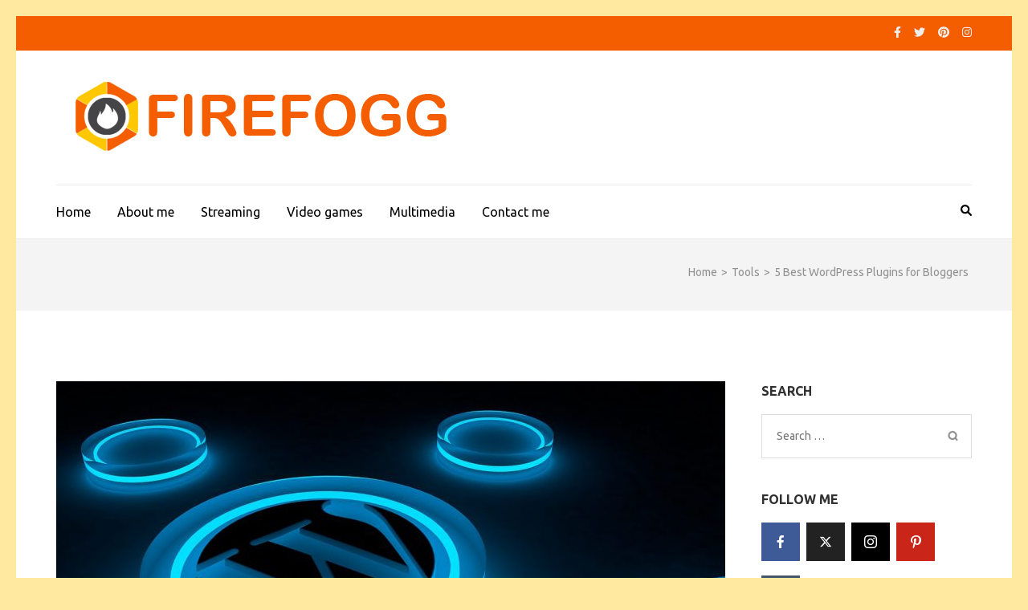

--- FILE ---
content_type: text/html; charset=UTF-8
request_url: https://www.firefogg.org/5-best-wordpress-plugins-for-bloggers/
body_size: 14518
content:
    <!DOCTYPE html>
    <html dir="ltr" lang="en-GB">
    
<head itemscope itemtype="https://schema.org/WebSite">

    <meta charset="UTF-8">
    <meta name="viewport" content="width=device-width, initial-scale=1">
    <link rel="profile" href="http://gmpg.org/xfn/11">
    <link rel="pingback" href="https://www.firefogg.org/xmlrpc.php">
    <title>5 Best WordPress Plugins for Bloggers | firefogg</title>
	<style>img:is([sizes="auto" i], [sizes^="auto," i]) { contain-intrinsic-size: 3000px 1500px }</style>
	
		<!-- All in One SEO 4.9.3 - aioseo.com -->
	<meta name="robots" content="max-snippet:-1, max-image-preview:large, max-video-preview:-1" />
	<meta name="author" content="Judy"/>
	<link rel="canonical" href="https://www.firefogg.org/5-best-wordpress-plugins-for-bloggers/" />
	<meta name="generator" content="All in One SEO (AIOSEO) 4.9.3" />
		<script type="application/ld+json" class="aioseo-schema">
			{"@context":"https:\/\/schema.org","@graph":[{"@type":"Article","@id":"https:\/\/www.firefogg.org\/5-best-wordpress-plugins-for-bloggers\/#article","name":"5 Best WordPress Plugins for Bloggers | firefogg","headline":"5 Best WordPress Plugins for Bloggers","author":{"@id":"https:\/\/www.firefogg.org\/author\/judy\/#author"},"publisher":{"@id":"https:\/\/www.firefogg.org\/#organization"},"image":{"@type":"ImageObject","url":"https:\/\/www.firefogg.org\/wp-content\/uploads\/2019\/08\/Wordpress-Logo.jpg","width":1280,"height":720},"datePublished":"2019-12-17T18:43:47+00:00","dateModified":"2020-09-28T14:23:45+00:00","inLanguage":"en-GB","mainEntityOfPage":{"@id":"https:\/\/www.firefogg.org\/5-best-wordpress-plugins-for-bloggers\/#webpage"},"isPartOf":{"@id":"https:\/\/www.firefogg.org\/5-best-wordpress-plugins-for-bloggers\/#webpage"},"articleSection":"Tools"},{"@type":"BreadcrumbList","@id":"https:\/\/www.firefogg.org\/5-best-wordpress-plugins-for-bloggers\/#breadcrumblist","itemListElement":[{"@type":"ListItem","@id":"https:\/\/www.firefogg.org#listItem","position":1,"name":"Home","item":"https:\/\/www.firefogg.org","nextItem":{"@type":"ListItem","@id":"https:\/\/www.firefogg.org\/category\/tools\/#listItem","name":"Tools"}},{"@type":"ListItem","@id":"https:\/\/www.firefogg.org\/category\/tools\/#listItem","position":2,"name":"Tools","item":"https:\/\/www.firefogg.org\/category\/tools\/","nextItem":{"@type":"ListItem","@id":"https:\/\/www.firefogg.org\/5-best-wordpress-plugins-for-bloggers\/#listItem","name":"5 Best WordPress Plugins for Bloggers"},"previousItem":{"@type":"ListItem","@id":"https:\/\/www.firefogg.org#listItem","name":"Home"}},{"@type":"ListItem","@id":"https:\/\/www.firefogg.org\/5-best-wordpress-plugins-for-bloggers\/#listItem","position":3,"name":"5 Best WordPress Plugins for Bloggers","previousItem":{"@type":"ListItem","@id":"https:\/\/www.firefogg.org\/category\/tools\/#listItem","name":"Tools"}}]},{"@type":"Organization","@id":"https:\/\/www.firefogg.org\/#organization","name":"firefogg","url":"https:\/\/www.firefogg.org\/","logo":{"@type":"ImageObject","url":"https:\/\/www.firefogg.org\/wp-content\/uploads\/2019\/07\/logo.png","@id":"https:\/\/www.firefogg.org\/5-best-wordpress-plugins-for-bloggers\/#organizationLogo","width":512,"height":121},"image":{"@id":"https:\/\/www.firefogg.org\/5-best-wordpress-plugins-for-bloggers\/#organizationLogo"}},{"@type":"Person","@id":"https:\/\/www.firefogg.org\/author\/judy\/#author","url":"https:\/\/www.firefogg.org\/author\/judy\/","name":"Judy","image":{"@type":"ImageObject","@id":"https:\/\/www.firefogg.org\/5-best-wordpress-plugins-for-bloggers\/#authorImage","url":"https:\/\/secure.gravatar.com\/avatar\/c4bf55f8b5640d230c25f28e6c28f788c7425cf1e632858e13716af58ac5d241?s=96&d=mm&r=g","width":96,"height":96,"caption":"Judy"}},{"@type":"WebPage","@id":"https:\/\/www.firefogg.org\/5-best-wordpress-plugins-for-bloggers\/#webpage","url":"https:\/\/www.firefogg.org\/5-best-wordpress-plugins-for-bloggers\/","name":"5 Best WordPress Plugins for Bloggers | firefogg","inLanguage":"en-GB","isPartOf":{"@id":"https:\/\/www.firefogg.org\/#website"},"breadcrumb":{"@id":"https:\/\/www.firefogg.org\/5-best-wordpress-plugins-for-bloggers\/#breadcrumblist"},"author":{"@id":"https:\/\/www.firefogg.org\/author\/judy\/#author"},"creator":{"@id":"https:\/\/www.firefogg.org\/author\/judy\/#author"},"image":{"@type":"ImageObject","url":"https:\/\/www.firefogg.org\/wp-content\/uploads\/2019\/08\/Wordpress-Logo.jpg","@id":"https:\/\/www.firefogg.org\/5-best-wordpress-plugins-for-bloggers\/#mainImage","width":1280,"height":720},"primaryImageOfPage":{"@id":"https:\/\/www.firefogg.org\/5-best-wordpress-plugins-for-bloggers\/#mainImage"},"datePublished":"2019-12-17T18:43:47+00:00","dateModified":"2020-09-28T14:23:45+00:00"},{"@type":"WebSite","@id":"https:\/\/www.firefogg.org\/#website","url":"https:\/\/www.firefogg.org\/","name":"firefogg","inLanguage":"en-GB","publisher":{"@id":"https:\/\/www.firefogg.org\/#organization"}}]}
		</script>
		<!-- All in One SEO -->

<link rel='dns-prefetch' href='//fonts.googleapis.com' />
<link rel="alternate" type="application/rss+xml" title="firefogg &raquo; Feed" href="https://www.firefogg.org/feed/" />
<script type="text/javascript">
/* <![CDATA[ */
window._wpemojiSettings = {"baseUrl":"https:\/\/s.w.org\/images\/core\/emoji\/16.0.1\/72x72\/","ext":".png","svgUrl":"https:\/\/s.w.org\/images\/core\/emoji\/16.0.1\/svg\/","svgExt":".svg","source":{"concatemoji":"https:\/\/www.firefogg.org\/wp-includes\/js\/wp-emoji-release.min.js?ver=6.8.3"}};
/*! This file is auto-generated */
!function(s,n){var o,i,e;function c(e){try{var t={supportTests:e,timestamp:(new Date).valueOf()};sessionStorage.setItem(o,JSON.stringify(t))}catch(e){}}function p(e,t,n){e.clearRect(0,0,e.canvas.width,e.canvas.height),e.fillText(t,0,0);var t=new Uint32Array(e.getImageData(0,0,e.canvas.width,e.canvas.height).data),a=(e.clearRect(0,0,e.canvas.width,e.canvas.height),e.fillText(n,0,0),new Uint32Array(e.getImageData(0,0,e.canvas.width,e.canvas.height).data));return t.every(function(e,t){return e===a[t]})}function u(e,t){e.clearRect(0,0,e.canvas.width,e.canvas.height),e.fillText(t,0,0);for(var n=e.getImageData(16,16,1,1),a=0;a<n.data.length;a++)if(0!==n.data[a])return!1;return!0}function f(e,t,n,a){switch(t){case"flag":return n(e,"\ud83c\udff3\ufe0f\u200d\u26a7\ufe0f","\ud83c\udff3\ufe0f\u200b\u26a7\ufe0f")?!1:!n(e,"\ud83c\udde8\ud83c\uddf6","\ud83c\udde8\u200b\ud83c\uddf6")&&!n(e,"\ud83c\udff4\udb40\udc67\udb40\udc62\udb40\udc65\udb40\udc6e\udb40\udc67\udb40\udc7f","\ud83c\udff4\u200b\udb40\udc67\u200b\udb40\udc62\u200b\udb40\udc65\u200b\udb40\udc6e\u200b\udb40\udc67\u200b\udb40\udc7f");case"emoji":return!a(e,"\ud83e\udedf")}return!1}function g(e,t,n,a){var r="undefined"!=typeof WorkerGlobalScope&&self instanceof WorkerGlobalScope?new OffscreenCanvas(300,150):s.createElement("canvas"),o=r.getContext("2d",{willReadFrequently:!0}),i=(o.textBaseline="top",o.font="600 32px Arial",{});return e.forEach(function(e){i[e]=t(o,e,n,a)}),i}function t(e){var t=s.createElement("script");t.src=e,t.defer=!0,s.head.appendChild(t)}"undefined"!=typeof Promise&&(o="wpEmojiSettingsSupports",i=["flag","emoji"],n.supports={everything:!0,everythingExceptFlag:!0},e=new Promise(function(e){s.addEventListener("DOMContentLoaded",e,{once:!0})}),new Promise(function(t){var n=function(){try{var e=JSON.parse(sessionStorage.getItem(o));if("object"==typeof e&&"number"==typeof e.timestamp&&(new Date).valueOf()<e.timestamp+604800&&"object"==typeof e.supportTests)return e.supportTests}catch(e){}return null}();if(!n){if("undefined"!=typeof Worker&&"undefined"!=typeof OffscreenCanvas&&"undefined"!=typeof URL&&URL.createObjectURL&&"undefined"!=typeof Blob)try{var e="postMessage("+g.toString()+"("+[JSON.stringify(i),f.toString(),p.toString(),u.toString()].join(",")+"));",a=new Blob([e],{type:"text/javascript"}),r=new Worker(URL.createObjectURL(a),{name:"wpTestEmojiSupports"});return void(r.onmessage=function(e){c(n=e.data),r.terminate(),t(n)})}catch(e){}c(n=g(i,f,p,u))}t(n)}).then(function(e){for(var t in e)n.supports[t]=e[t],n.supports.everything=n.supports.everything&&n.supports[t],"flag"!==t&&(n.supports.everythingExceptFlag=n.supports.everythingExceptFlag&&n.supports[t]);n.supports.everythingExceptFlag=n.supports.everythingExceptFlag&&!n.supports.flag,n.DOMReady=!1,n.readyCallback=function(){n.DOMReady=!0}}).then(function(){return e}).then(function(){var e;n.supports.everything||(n.readyCallback(),(e=n.source||{}).concatemoji?t(e.concatemoji):e.wpemoji&&e.twemoji&&(t(e.twemoji),t(e.wpemoji)))}))}((window,document),window._wpemojiSettings);
/* ]]> */
</script>
<style id='wp-emoji-styles-inline-css' type='text/css'>

	img.wp-smiley, img.emoji {
		display: inline !important;
		border: none !important;
		box-shadow: none !important;
		height: 1em !important;
		width: 1em !important;
		margin: 0 0.07em !important;
		vertical-align: -0.1em !important;
		background: none !important;
		padding: 0 !important;
	}
</style>
<link rel='stylesheet' id='wp-block-library-css' href='https://www.firefogg.org/wp-includes/css/dist/block-library/style.min.css?ver=6.8.3' type='text/css' media='all' />
<style id='classic-theme-styles-inline-css' type='text/css'>
/*! This file is auto-generated */
.wp-block-button__link{color:#fff;background-color:#32373c;border-radius:9999px;box-shadow:none;text-decoration:none;padding:calc(.667em + 2px) calc(1.333em + 2px);font-size:1.125em}.wp-block-file__button{background:#32373c;color:#fff;text-decoration:none}
</style>
<link rel='stylesheet' id='aioseo/css/src/vue/standalone/blocks/table-of-contents/global.scss-css' href='https://www.firefogg.org/wp-content/plugins/all-in-one-seo-pack/dist/Lite/assets/css/table-of-contents/global.e90f6d47.css?ver=4.9.3' type='text/css' media='all' />
<style id='global-styles-inline-css' type='text/css'>
:root{--wp--preset--aspect-ratio--square: 1;--wp--preset--aspect-ratio--4-3: 4/3;--wp--preset--aspect-ratio--3-4: 3/4;--wp--preset--aspect-ratio--3-2: 3/2;--wp--preset--aspect-ratio--2-3: 2/3;--wp--preset--aspect-ratio--16-9: 16/9;--wp--preset--aspect-ratio--9-16: 9/16;--wp--preset--color--black: #000000;--wp--preset--color--cyan-bluish-gray: #abb8c3;--wp--preset--color--white: #ffffff;--wp--preset--color--pale-pink: #f78da7;--wp--preset--color--vivid-red: #cf2e2e;--wp--preset--color--luminous-vivid-orange: #ff6900;--wp--preset--color--luminous-vivid-amber: #fcb900;--wp--preset--color--light-green-cyan: #7bdcb5;--wp--preset--color--vivid-green-cyan: #00d084;--wp--preset--color--pale-cyan-blue: #8ed1fc;--wp--preset--color--vivid-cyan-blue: #0693e3;--wp--preset--color--vivid-purple: #9b51e0;--wp--preset--gradient--vivid-cyan-blue-to-vivid-purple: linear-gradient(135deg,rgba(6,147,227,1) 0%,rgb(155,81,224) 100%);--wp--preset--gradient--light-green-cyan-to-vivid-green-cyan: linear-gradient(135deg,rgb(122,220,180) 0%,rgb(0,208,130) 100%);--wp--preset--gradient--luminous-vivid-amber-to-luminous-vivid-orange: linear-gradient(135deg,rgba(252,185,0,1) 0%,rgba(255,105,0,1) 100%);--wp--preset--gradient--luminous-vivid-orange-to-vivid-red: linear-gradient(135deg,rgba(255,105,0,1) 0%,rgb(207,46,46) 100%);--wp--preset--gradient--very-light-gray-to-cyan-bluish-gray: linear-gradient(135deg,rgb(238,238,238) 0%,rgb(169,184,195) 100%);--wp--preset--gradient--cool-to-warm-spectrum: linear-gradient(135deg,rgb(74,234,220) 0%,rgb(151,120,209) 20%,rgb(207,42,186) 40%,rgb(238,44,130) 60%,rgb(251,105,98) 80%,rgb(254,248,76) 100%);--wp--preset--gradient--blush-light-purple: linear-gradient(135deg,rgb(255,206,236) 0%,rgb(152,150,240) 100%);--wp--preset--gradient--blush-bordeaux: linear-gradient(135deg,rgb(254,205,165) 0%,rgb(254,45,45) 50%,rgb(107,0,62) 100%);--wp--preset--gradient--luminous-dusk: linear-gradient(135deg,rgb(255,203,112) 0%,rgb(199,81,192) 50%,rgb(65,88,208) 100%);--wp--preset--gradient--pale-ocean: linear-gradient(135deg,rgb(255,245,203) 0%,rgb(182,227,212) 50%,rgb(51,167,181) 100%);--wp--preset--gradient--electric-grass: linear-gradient(135deg,rgb(202,248,128) 0%,rgb(113,206,126) 100%);--wp--preset--gradient--midnight: linear-gradient(135deg,rgb(2,3,129) 0%,rgb(40,116,252) 100%);--wp--preset--font-size--small: 13px;--wp--preset--font-size--medium: 20px;--wp--preset--font-size--large: 36px;--wp--preset--font-size--x-large: 42px;--wp--preset--spacing--20: 0.44rem;--wp--preset--spacing--30: 0.67rem;--wp--preset--spacing--40: 1rem;--wp--preset--spacing--50: 1.5rem;--wp--preset--spacing--60: 2.25rem;--wp--preset--spacing--70: 3.38rem;--wp--preset--spacing--80: 5.06rem;--wp--preset--shadow--natural: 6px 6px 9px rgba(0, 0, 0, 0.2);--wp--preset--shadow--deep: 12px 12px 50px rgba(0, 0, 0, 0.4);--wp--preset--shadow--sharp: 6px 6px 0px rgba(0, 0, 0, 0.2);--wp--preset--shadow--outlined: 6px 6px 0px -3px rgba(255, 255, 255, 1), 6px 6px rgba(0, 0, 0, 1);--wp--preset--shadow--crisp: 6px 6px 0px rgba(0, 0, 0, 1);}:where(.is-layout-flex){gap: 0.5em;}:where(.is-layout-grid){gap: 0.5em;}body .is-layout-flex{display: flex;}.is-layout-flex{flex-wrap: wrap;align-items: center;}.is-layout-flex > :is(*, div){margin: 0;}body .is-layout-grid{display: grid;}.is-layout-grid > :is(*, div){margin: 0;}:where(.wp-block-columns.is-layout-flex){gap: 2em;}:where(.wp-block-columns.is-layout-grid){gap: 2em;}:where(.wp-block-post-template.is-layout-flex){gap: 1.25em;}:where(.wp-block-post-template.is-layout-grid){gap: 1.25em;}.has-black-color{color: var(--wp--preset--color--black) !important;}.has-cyan-bluish-gray-color{color: var(--wp--preset--color--cyan-bluish-gray) !important;}.has-white-color{color: var(--wp--preset--color--white) !important;}.has-pale-pink-color{color: var(--wp--preset--color--pale-pink) !important;}.has-vivid-red-color{color: var(--wp--preset--color--vivid-red) !important;}.has-luminous-vivid-orange-color{color: var(--wp--preset--color--luminous-vivid-orange) !important;}.has-luminous-vivid-amber-color{color: var(--wp--preset--color--luminous-vivid-amber) !important;}.has-light-green-cyan-color{color: var(--wp--preset--color--light-green-cyan) !important;}.has-vivid-green-cyan-color{color: var(--wp--preset--color--vivid-green-cyan) !important;}.has-pale-cyan-blue-color{color: var(--wp--preset--color--pale-cyan-blue) !important;}.has-vivid-cyan-blue-color{color: var(--wp--preset--color--vivid-cyan-blue) !important;}.has-vivid-purple-color{color: var(--wp--preset--color--vivid-purple) !important;}.has-black-background-color{background-color: var(--wp--preset--color--black) !important;}.has-cyan-bluish-gray-background-color{background-color: var(--wp--preset--color--cyan-bluish-gray) !important;}.has-white-background-color{background-color: var(--wp--preset--color--white) !important;}.has-pale-pink-background-color{background-color: var(--wp--preset--color--pale-pink) !important;}.has-vivid-red-background-color{background-color: var(--wp--preset--color--vivid-red) !important;}.has-luminous-vivid-orange-background-color{background-color: var(--wp--preset--color--luminous-vivid-orange) !important;}.has-luminous-vivid-amber-background-color{background-color: var(--wp--preset--color--luminous-vivid-amber) !important;}.has-light-green-cyan-background-color{background-color: var(--wp--preset--color--light-green-cyan) !important;}.has-vivid-green-cyan-background-color{background-color: var(--wp--preset--color--vivid-green-cyan) !important;}.has-pale-cyan-blue-background-color{background-color: var(--wp--preset--color--pale-cyan-blue) !important;}.has-vivid-cyan-blue-background-color{background-color: var(--wp--preset--color--vivid-cyan-blue) !important;}.has-vivid-purple-background-color{background-color: var(--wp--preset--color--vivid-purple) !important;}.has-black-border-color{border-color: var(--wp--preset--color--black) !important;}.has-cyan-bluish-gray-border-color{border-color: var(--wp--preset--color--cyan-bluish-gray) !important;}.has-white-border-color{border-color: var(--wp--preset--color--white) !important;}.has-pale-pink-border-color{border-color: var(--wp--preset--color--pale-pink) !important;}.has-vivid-red-border-color{border-color: var(--wp--preset--color--vivid-red) !important;}.has-luminous-vivid-orange-border-color{border-color: var(--wp--preset--color--luminous-vivid-orange) !important;}.has-luminous-vivid-amber-border-color{border-color: var(--wp--preset--color--luminous-vivid-amber) !important;}.has-light-green-cyan-border-color{border-color: var(--wp--preset--color--light-green-cyan) !important;}.has-vivid-green-cyan-border-color{border-color: var(--wp--preset--color--vivid-green-cyan) !important;}.has-pale-cyan-blue-border-color{border-color: var(--wp--preset--color--pale-cyan-blue) !important;}.has-vivid-cyan-blue-border-color{border-color: var(--wp--preset--color--vivid-cyan-blue) !important;}.has-vivid-purple-border-color{border-color: var(--wp--preset--color--vivid-purple) !important;}.has-vivid-cyan-blue-to-vivid-purple-gradient-background{background: var(--wp--preset--gradient--vivid-cyan-blue-to-vivid-purple) !important;}.has-light-green-cyan-to-vivid-green-cyan-gradient-background{background: var(--wp--preset--gradient--light-green-cyan-to-vivid-green-cyan) !important;}.has-luminous-vivid-amber-to-luminous-vivid-orange-gradient-background{background: var(--wp--preset--gradient--luminous-vivid-amber-to-luminous-vivid-orange) !important;}.has-luminous-vivid-orange-to-vivid-red-gradient-background{background: var(--wp--preset--gradient--luminous-vivid-orange-to-vivid-red) !important;}.has-very-light-gray-to-cyan-bluish-gray-gradient-background{background: var(--wp--preset--gradient--very-light-gray-to-cyan-bluish-gray) !important;}.has-cool-to-warm-spectrum-gradient-background{background: var(--wp--preset--gradient--cool-to-warm-spectrum) !important;}.has-blush-light-purple-gradient-background{background: var(--wp--preset--gradient--blush-light-purple) !important;}.has-blush-bordeaux-gradient-background{background: var(--wp--preset--gradient--blush-bordeaux) !important;}.has-luminous-dusk-gradient-background{background: var(--wp--preset--gradient--luminous-dusk) !important;}.has-pale-ocean-gradient-background{background: var(--wp--preset--gradient--pale-ocean) !important;}.has-electric-grass-gradient-background{background: var(--wp--preset--gradient--electric-grass) !important;}.has-midnight-gradient-background{background: var(--wp--preset--gradient--midnight) !important;}.has-small-font-size{font-size: var(--wp--preset--font-size--small) !important;}.has-medium-font-size{font-size: var(--wp--preset--font-size--medium) !important;}.has-large-font-size{font-size: var(--wp--preset--font-size--large) !important;}.has-x-large-font-size{font-size: var(--wp--preset--font-size--x-large) !important;}
:where(.wp-block-post-template.is-layout-flex){gap: 1.25em;}:where(.wp-block-post-template.is-layout-grid){gap: 1.25em;}
:where(.wp-block-columns.is-layout-flex){gap: 2em;}:where(.wp-block-columns.is-layout-grid){gap: 2em;}
:root :where(.wp-block-pullquote){font-size: 1.5em;line-height: 1.6;}
</style>
<link rel='stylesheet' id='dashicons-css' href='https://www.firefogg.org/wp-includes/css/dashicons.min.css?ver=6.8.3' type='text/css' media='all' />
<link rel='stylesheet' id='admin-bar-css' href='https://www.firefogg.org/wp-includes/css/admin-bar.min.css?ver=6.8.3' type='text/css' media='all' />
<style id='admin-bar-inline-css' type='text/css'>

    /* Hide CanvasJS credits for P404 charts specifically */
    #p404RedirectChart .canvasjs-chart-credit {
        display: none !important;
    }
    
    #p404RedirectChart canvas {
        border-radius: 6px;
    }

    .p404-redirect-adminbar-weekly-title {
        font-weight: bold;
        font-size: 14px;
        color: #fff;
        margin-bottom: 6px;
    }

    #wpadminbar #wp-admin-bar-p404_free_top_button .ab-icon:before {
        content: "\f103";
        color: #dc3545;
        top: 3px;
    }
    
    #wp-admin-bar-p404_free_top_button .ab-item {
        min-width: 80px !important;
        padding: 0px !important;
    }
    
    /* Ensure proper positioning and z-index for P404 dropdown */
    .p404-redirect-adminbar-dropdown-wrap { 
        min-width: 0; 
        padding: 0;
        position: static !important;
    }
    
    #wpadminbar #wp-admin-bar-p404_free_top_button_dropdown {
        position: static !important;
    }
    
    #wpadminbar #wp-admin-bar-p404_free_top_button_dropdown .ab-item {
        padding: 0 !important;
        margin: 0 !important;
    }
    
    .p404-redirect-dropdown-container {
        min-width: 340px;
        padding: 18px 18px 12px 18px;
        background: #23282d !important;
        color: #fff;
        border-radius: 12px;
        box-shadow: 0 8px 32px rgba(0,0,0,0.25);
        margin-top: 10px;
        position: relative !important;
        z-index: 999999 !important;
        display: block !important;
        border: 1px solid #444;
    }
    
    /* Ensure P404 dropdown appears on hover */
    #wpadminbar #wp-admin-bar-p404_free_top_button .p404-redirect-dropdown-container { 
        display: none !important;
    }
    
    #wpadminbar #wp-admin-bar-p404_free_top_button:hover .p404-redirect-dropdown-container { 
        display: block !important;
    }
    
    #wpadminbar #wp-admin-bar-p404_free_top_button:hover #wp-admin-bar-p404_free_top_button_dropdown .p404-redirect-dropdown-container {
        display: block !important;
    }
    
    .p404-redirect-card {
        background: #2c3338;
        border-radius: 8px;
        padding: 18px 18px 12px 18px;
        box-shadow: 0 2px 8px rgba(0,0,0,0.07);
        display: flex;
        flex-direction: column;
        align-items: flex-start;
        border: 1px solid #444;
    }
    
    .p404-redirect-btn {
        display: inline-block;
        background: #dc3545;
        color: #fff !important;
        font-weight: bold;
        padding: 5px 22px;
        border-radius: 8px;
        text-decoration: none;
        font-size: 17px;
        transition: background 0.2s, box-shadow 0.2s;
        margin-top: 8px;
        box-shadow: 0 2px 8px rgba(220,53,69,0.15);
        text-align: center;
        line-height: 1.6;
    }
    
    .p404-redirect-btn:hover {
        background: #c82333;
        color: #fff !important;
        box-shadow: 0 4px 16px rgba(220,53,69,0.25);
    }
    
    /* Prevent conflicts with other admin bar dropdowns */
    #wpadminbar .ab-top-menu > li:hover > .ab-item,
    #wpadminbar .ab-top-menu > li.hover > .ab-item {
        z-index: auto;
    }
    
    #wpadminbar #wp-admin-bar-p404_free_top_button:hover > .ab-item {
        z-index: 999998 !important;
    }
    
</style>
<link rel='stylesheet' id='metro-magazine-google-fonts-css' href='https://fonts.googleapis.com/css?family=Ubuntu%3A300%2C400%2C400i%2C700%7CPlayfair+Display&#038;ver=6.8.3#038;display=fallback' type='text/css' media='all' />
<link rel='stylesheet' id='metro-magazine-style-css' href='https://www.firefogg.org/wp-content/themes/metro-magazine/style.css?ver=6.8.3' type='text/css' media='all' />
<link rel='stylesheet' id='meks-social-widget-css' href='https://www.firefogg.org/wp-content/plugins/meks-smart-social-widget/css/style.css?ver=1.6.5' type='text/css' media='all' />
<script type="text/javascript" src="https://www.firefogg.org/wp-includes/js/jquery/jquery.min.js?ver=3.7.1" id="jquery-core-js"></script>
<script type="text/javascript" src="https://www.firefogg.org/wp-includes/js/jquery/jquery-migrate.min.js?ver=3.4.1" id="jquery-migrate-js"></script>
<script type="text/javascript" src="https://www.firefogg.org/wp-content/themes/metro-magazine/js/v4-shims.min.js?ver=6.1.1" id="v4-shims-js"></script>
<link rel="https://api.w.org/" href="https://www.firefogg.org/wp-json/" /><link rel="alternate" title="JSON" type="application/json" href="https://www.firefogg.org/wp-json/wp/v2/posts/298" /><link rel="EditURI" type="application/rsd+xml" title="RSD" href="https://www.firefogg.org/xmlrpc.php?rsd" />
<meta name="generator" content="WordPress 6.8.3" />
<link rel='shortlink' href='https://www.firefogg.org/?p=298' />
		<!-- Custom Logo: hide header text -->
		<style id="custom-logo-css" type="text/css">
			.site-title, .site-description {
				position: absolute;
				clip-path: inset(50%);
			}
		</style>
		<link rel="alternate" title="oEmbed (JSON)" type="application/json+oembed" href="https://www.firefogg.org/wp-json/oembed/1.0/embed?url=https%3A%2F%2Fwww.firefogg.org%2F5-best-wordpress-plugins-for-bloggers%2F" />
<link rel="alternate" title="oEmbed (XML)" type="text/xml+oembed" href="https://www.firefogg.org/wp-json/oembed/1.0/embed?url=https%3A%2F%2Fwww.firefogg.org%2F5-best-wordpress-plugins-for-bloggers%2F&#038;format=xml" />
<style>
		#category-posts-3-internal ul {padding: 0;}
#category-posts-3-internal .cat-post-item img {max-width: initial; max-height: initial; margin: initial;}
#category-posts-3-internal .cat-post-author {margin-bottom: 0;}
#category-posts-3-internal .cat-post-thumbnail {margin: 5px 10px 5px 0;}
#category-posts-3-internal .cat-post-item:before {content: ""; clear: both;}
#category-posts-3-internal .cat-post-excerpt-more {display: inline-block;}
#category-posts-3-internal .cat-post-item {list-style: none; margin: 3px 0 10px; padding: 3px 0;}
#category-posts-3-internal .cat-post-current .cat-post-title {font-weight: bold; text-transform: uppercase;}
#category-posts-3-internal [class*=cat-post-tax] {font-size: 0.85em;}
#category-posts-3-internal [class*=cat-post-tax] * {display:inline-block;}
#category-posts-3-internal .cat-post-item:after {content: ""; display: table;	clear: both;}
#category-posts-3-internal .cat-post-item .cat-post-title {overflow: hidden;text-overflow: ellipsis;white-space: initial;display: -webkit-box;-webkit-line-clamp: 2;-webkit-box-orient: vertical;padding-bottom: 0 !important;}
#category-posts-3-internal .cat-post-item:after {content: ""; display: table;	clear: both;}
#category-posts-3-internal .cat-post-thumbnail {display:block; float:left; margin:5px 10px 5px 0;}
#category-posts-3-internal .cat-post-crop {overflow:hidden;display:block;}
#category-posts-3-internal p {margin:5px 0 0 0}
#category-posts-3-internal li > div {margin:5px 0 0 0; clear:both;}
#category-posts-3-internal .dashicons {vertical-align:middle;}
#category-posts-3-internal .cat-post-thumbnail .cat-post-crop img {height: 150px;}
#category-posts-3-internal .cat-post-thumbnail .cat-post-crop img {width: 350px;}
#category-posts-3-internal .cat-post-thumbnail .cat-post-crop img {object-fit: cover; max-width: 100%; display: block;}
#category-posts-3-internal .cat-post-thumbnail .cat-post-crop-not-supported img {width: 100%;}
#category-posts-3-internal .cat-post-thumbnail {max-width:100%;}
#category-posts-3-internal .cat-post-item img {margin: initial;}
</style>
		<style type="text/css" id="custom-background-css">
body.custom-background { background-color: #ffe8a0; }
</style>
	<link rel="icon" href="https://www.firefogg.org/wp-content/uploads/2019/07/cropped-fav-32x32.png" sizes="32x32" />
<link rel="icon" href="https://www.firefogg.org/wp-content/uploads/2019/07/cropped-fav-192x192.png" sizes="192x192" />
<link rel="apple-touch-icon" href="https://www.firefogg.org/wp-content/uploads/2019/07/cropped-fav-180x180.png" />
<meta name="msapplication-TileImage" content="https://www.firefogg.org/wp-content/uploads/2019/07/cropped-fav-270x270.png" />
<style type='text/css' media='all'>    
    a {
        color: #f45e00;
    }
    
    a:hover,
    a:focus,
    .section-two .post .entry-header .entry-meta a:hover,
    .section-two .post .entry-header .entry-meta a:focus,
    .section-two .post .entry-header .entry-title a:hover,
    .section-two .post .entry-header .entry-title a:focus,
    .section-three .post .entry-header .entry-meta a:hover,
    .section-three .post .entry-header .entry-meta a:focus,
    .section-three .post .entry-header .entry-title a:hover,
    .section-three .post .entry-header .entry-title a:focus,
    .section-four .post .entry-header .entry-meta a:hover,
    .section-four .post .entry-header .entry-meta a:focus,
    .section-four .post .entry-header .entry-title a:hover,
    .section-four .post .entry-header .entry-title a:focus,
    .section-five .post .entry-meta a:hover,
    .section-five .post .entry-meta a:focus,
    .section-five .post .entry-title a:hover,
    .section-five .post .entry-title a:focus,
    .section-five .post .btn-detail a:hover,
    .section-five .post .btn-detail a:focus,
    #primary .post .entry-meta a:hover,
    #primary .post .entry-meta a:focus,
    #primary .post .entry-header .entry-title a:hover,
    #primary .post .entry-header .entry-title a:focus,
    #primary .post .entry-footer .btn-readmore:hover,
    #primary .post .entry-footer .btn-readmore:focus,
    .widget ul li a:hover,
    .widget ul li a:focus,
    .mobile-main-navigation ul li a:hover,
    .mobile-main-navigation ul li a:focus,
    .mobile-main-navigation ul li:hover > a,
    .mobile-main-navigation ul li:focus > a,
    .mobile-main-navigation ul .current-menu-item > a,
    .mobile-main-navigation ul .current-menu-ancestor > a,
    .mobile-main-navigation ul .current_page_item > a,
    .mobile-main-navigation ul .current_page_ancestor > a,
    .mobile-secondary-menu ul li a:hover,
    .mobile-secondary-menu ul li a:focus,
    .mobile-secondary-menu ul li:hover > a,
    .mobile-secondary-menu ul li:focus > a,
    .mobile-secondary-menu ul .current-menu-item > a,
    .mobile-secondary-menu ul .current-menu-ancestor > a,
    .mobile-secondary-menu ul .current_page_item > a,
    .mobile-secondary-menu ul .current_page_ancestor > a{
        color: #f45e00;    
    }

    .mobile-menu .social-networks li a:hover,
    .mobile-menu .social-networks li a:focus{
        border-color: #f45e00;
        background: #f45e00;
    }
    
    .main-navigation .current_page_item > a,
    .main-navigation .current-menu-item > a,
    .main-navigation .current_page_ancestor > a,
    .main-navigation .current-menu-ancestor > a,
    .main-navigation li:hover > a,
    .main-navigation li.focus > a,
    .main-navigation ul li a:hover,
    .main-navigation ul li a:focus{
        border-top-color: #f45e00;
        color: #f45e00;
    }
    
    .main-navigation ul ul :hover > a,
    .main-navigation ul ul .focus > a {
    	background: #f45e00;
    	color: #fff;
    }
    
    .all-post .post .entry-title a:hover,
    .all-post .post .entry-title a:focus{
        color: #f45e00;
    }
    
    
    .section-two .header .header-title a:hover,
    .section-two .header .header-title a:focus,
    .section-three .header .header-title a:hover,
    .section-three .header .header-title a:focus,
    .videos .header .header-title a:hover,
    .videos .header .header-title a:focus{
        text-decoration: none;
        color: #f45e00;
    }
    
    .section-five .btn-holder a:before{
        border-color: #f45e00;
        background: #f45e00;
    }
    
    .pagination .current,
    .pagination a:hover,
    .pagination a:focus,
    .widget.widget_calendar caption{
        background: #f45e00;
    }
    
    #secondary .widget.widget_rss ul li a,
    #secondary .widget.widget_text ul li a{
        color: #f45e00;
    }
    
    .widget.widget_tag_cloud a:hover,
    .widget.widget_tag_cloud a:focus{
        background: #f45e00;
    }

    .site-header .header-t,
    .secondary-menu ul ul, .ticker-swipe{
        background: #f45e00;
    }

    .comments-area .comment-body .reply a:hover,
    .comments-area .comment-body .reply a:focus{
        background: #f45e00;
        border-color: #f45e00;
    }

    button,
    input[type="button"],
    input[type="reset"],
    input[type="submit"]{
        border-color: #f45e00;
        color: #f45e00;
    }

    button:hover,
    input[type="button"]:hover,
    input[type="reset"]:hover,
    input[type="submit"]:hover,
    button:focus,
    input[type="button"]:focus,
    input[type="reset"]:focus,
    input[type="submit"]:focus{
        background: #f45e00;
        border-color: #f45e00;
    }

    .widget.widget_calendar table tbody td a{
        background: #f45e00;
    }

    .search #primary .post .entry-header .entry-link,
    .search #primary .page .entry-header .entry-link{
        color: #f45e00;
    }

    .error404 .error-holder h1{
        color: #f45e00;
    }
    
    
    </style></head>

<body class="wp-singular post-template-default single single-post postid-298 single-format-standard custom-background wp-custom-logo wp-theme-metro-magazine group-blog custom-background-color" itemscope itemtype="https://schema.org/WebPage">
        <div id="page" class="site">
            <a class="skip-link screen-reader-text" href="#acc-content">Skip to content (Press Enter)</a>
        <div class="mobile-header" id="mobilemasthead" role="banner">
        <div class="container">
            <div class="site-branding">
                <a href="https://www.firefogg.org/" class="custom-logo-link" rel="home"><img width="512" height="121" src="https://www.firefogg.org/wp-content/uploads/2019/07/logo.png" class="custom-logo" alt="firefogg" decoding="async" fetchpriority="high" srcset="https://www.firefogg.org/wp-content/uploads/2019/07/logo.png 512w, https://www.firefogg.org/wp-content/uploads/2019/07/logo-300x71.png 300w" sizes="(max-width: 512px) 100vw, 512px" title="logo" /></a>                <div class="text-logo">
                    <p class="site-title" itemprop="name">
                        <a href="https://www.firefogg.org/" rel="home" itemprop="url">firefogg</a>
                    </p>
                                    </div>  
            </div><!-- .site-branding -->

            <button class="menu-opener" data-toggle-target=".main-menu-modal" data-toggle-body-class="showing-main-menu-modal" aria-expanded="false" data-set-focus=".close-main-nav-toggle">
                <span></span>
                <span></span>
                <span></span>
            </button>

            
        </div> <!-- container -->

        <div class="mobile-menu">
            <nav id="mobile-site-navigation" class="mobile-main-navigation">            
                <div class="primary-menu-list main-menu-modal cover-modal" data-modal-target-string=".main-menu-modal">
                    <button class="close close-main-nav-toggle" data-toggle-target=".main-menu-modal" data-toggle-body-class="showing-main-menu-modal" aria-expanded="false" data-set-focus=".main-menu-modal"></button>
                    <form role="search" method="get" class="search-form" action="https://www.firefogg.org/">
				<label>
					<span class="screen-reader-text">Search for:</span>
					<input type="search" class="search-field" placeholder="Search &hellip;" value="" name="s" />
				</label>
				<input type="submit" class="search-submit" value="Search" />
			</form>           
                    <div class="mobile-menu-title" aria-label="Mobile">
                    <div class="menu-mainmenu-container"><ul id="mobile-primary-menu" class="nav-menu main-menu-modal"><li id="menu-item-56" class="menu-item menu-item-type-custom menu-item-object-custom menu-item-56"><a href="https://13.42.49.112">Home</a></li>
<li id="menu-item-57" class="menu-item menu-item-type-post_type menu-item-object-page menu-item-57"><a href="https://www.firefogg.org/about-me/">About me</a></li>
<li id="menu-item-58" class="menu-item menu-item-type-taxonomy menu-item-object-category menu-item-58"><a href="https://www.firefogg.org/category/streaming/">Streaming</a></li>
<li id="menu-item-59" class="menu-item menu-item-type-taxonomy menu-item-object-category menu-item-59"><a href="https://www.firefogg.org/category/video-games/">Video games</a></li>
<li id="menu-item-60" class="menu-item menu-item-type-taxonomy menu-item-object-category menu-item-60"><a href="https://www.firefogg.org/category/multimedia/">Multimedia</a></li>
<li id="menu-item-61" class="menu-item menu-item-type-post_type menu-item-object-page menu-item-61"><a href="https://www.firefogg.org/contact-me/">Contact me</a></li>
</ul></div>                </div>

                	<ul class="social-networks">
                    <li><a href="http://facebook.com" target="_blank" title="Facebook"><i class="fa fa-facebook"></i></a></li>
		            <li><a href="http://twitter.com" target="_blank" title="Twitter"><i class="fa fa-twitter"></i></a></li>
		            <li><a href="http://pinterest.com" target="_blank" title="Pinterest"><i class="fa fa-pinterest"></i></a></li>
                    <li><a href="http://instagram.com" target="_blank" title="Instagram"><i class="fa fa-instagram"></i></a></li>
			</ul>
                </nav><!-- #mobile-site-navigation -->
        </div> <!-- mobile-menu -->
    </div> <!-- mobile-header -->
        <header id="masthead" class="site-header" role="banner" itemscope itemtype="https://schema.org/WPHeader">
        <!-- header-top -->
    
        <div class="header-t">
            <div class="container">
            	<ul class="social-networks">
                    <li><a href="http://facebook.com" target="_blank" title="Facebook"><i class="fa fa-facebook"></i></a></li>
		            <li><a href="http://twitter.com" target="_blank" title="Twitter"><i class="fa fa-twitter"></i></a></li>
		            <li><a href="http://pinterest.com" target="_blank" title="Pinterest"><i class="fa fa-pinterest"></i></a></li>
                    <li><a href="http://instagram.com" target="_blank" title="Instagram"><i class="fa fa-instagram"></i></a></li>
			</ul>
                </div>
        </div>
        <!-- header-bottom -->
        <div class="header-b">
            <div class="container">
            <!-- logo of the site -->
                <div class="site-branding" itemscope itemtype="https://schema.org/Organization">
                    <a href="https://www.firefogg.org/" class="custom-logo-link" rel="home"><img width="512" height="121" src="https://www.firefogg.org/wp-content/uploads/2019/07/logo.png" class="custom-logo" alt="firefogg" decoding="async" srcset="https://www.firefogg.org/wp-content/uploads/2019/07/logo.png 512w, https://www.firefogg.org/wp-content/uploads/2019/07/logo-300x71.png 300w" sizes="(max-width: 512px) 100vw, 512px" title="logo" /></a>                        <div class="text-logo">
                                                            <p class="site-title" itemprop="name"><a href="https://www.firefogg.org/" rel="home" itemprop="url">firefogg</a></p>
                                                    </div>  
                </div><!-- .site-branding -->
                          </div>
        
    <div class="nav-holder">
        <div class="container">
            <div class="nav-content">
                <!-- main-navigation of the site -->
                                    <nav id="site-navigation" class="main-navigation" >
                        <div class="menu-mainmenu-container"><ul id="primary-menu" class="menu"><li class="menu-item menu-item-type-custom menu-item-object-custom menu-item-56"><a href="https://13.42.49.112">Home</a></li>
<li class="menu-item menu-item-type-post_type menu-item-object-page menu-item-57"><a href="https://www.firefogg.org/about-me/">About me</a></li>
<li class="menu-item menu-item-type-taxonomy menu-item-object-category menu-item-58"><a href="https://www.firefogg.org/category/streaming/">Streaming</a></li>
<li class="menu-item menu-item-type-taxonomy menu-item-object-category menu-item-59"><a href="https://www.firefogg.org/category/video-games/">Video games</a></li>
<li class="menu-item menu-item-type-taxonomy menu-item-object-category menu-item-60"><a href="https://www.firefogg.org/category/multimedia/">Multimedia</a></li>
<li class="menu-item menu-item-type-post_type menu-item-object-page menu-item-61"><a href="https://www.firefogg.org/contact-me/">Contact me</a></li>
</ul></div>                    </nav><!-- #site-navigation -->
                
                <div class="search-content">
                    <a class="btn-search" id="myBtn" href="javascript:void(0);" data-toggle-target=".header-search-modal" data-toggle-body-class="showing-search-modal" aria-expanded="false" data-set-focus=".header-search-modal .search-field"><span class="fa fa-search"></span></a>
                        <div id="formModal" class="modal modal-content header-search-modal cover-modal" data-modal-target-string=".header-search-modal">
                            <button type="button" class="close" data-toggle-target=".header-search-modal" data-toggle-body-class="showing-search-modal" aria-expanded="false" data-set-focus=".header-search-modal"></button>
                            <form role="search" method="get" class="search-form" action="https://www.firefogg.org/">
				<label>
					<span class="screen-reader-text">Search for:</span>
					<input type="search" class="search-field" placeholder="Search &hellip;" value="" name="s" />
				</label>
				<input type="submit" class="search-submit" value="Search" />
			</form>                        </div>
                </div>
            </div>
        </div>
    </div>
            </div>
    </header><!-- #masthead -->
    <div id="acc-content"><!-- done for accessibility reasons -->            <div class="top-bar">
                <div class="container">
                    <div id="crumbs" itemscope itemtype="https://schema.org/BreadcrumbList"><span itemprop="itemListElement" itemscope itemtype="https://schema.org/ListItem"><a itemprop="item" href="https://www.firefogg.org" class="home_crumb"><span itemprop="name">Home</span></a><meta itemprop="position" content="1" /><span class="separator">></span></span><span itemprop="itemListElement" itemscope itemtype="https://schema.org/ListItem"><a itemprop="item" href="https://www.firefogg.org/category/tools/"><span itemprop="name">Tools</span></a><meta itemprop="position" content="2" /><span class="separator">></span></span><span class="current" itemprop="itemListElement" itemscope itemtype="https://schema.org/ListItem"><span itemprop="name">5 Best WordPress Plugins for Bloggers</span><meta itemprop="position" content="3" /></span></div>                </div>
            </div>
                <div id="content" class="site-content">
        <div class="container">
             <div class="row">
    <div id="primary" class="content-area">
	<main id="main" class="site-main" role="main">

	
<article id="post-298" class="post-298 post type-post status-publish format-standard has-post-thumbnail hentry category-tools">

    <div class="post-thumbnail"><img width="833" height="474" src="https://www.firefogg.org/wp-content/uploads/2019/08/Wordpress-Logo-833x474.jpg" class="attachment-metro-magazine-with-sidebar size-metro-magazine-with-sidebar wp-post-image" alt="Wordpress Logo 833x474 - 5 Best WordPress Plugins for Bloggers" itemprop="image" decoding="async" title="5 Best WordPress Plugins for Bloggers" /></div>    
    <header class="entry-header">
        <h1 class="entry-title">5 Best WordPress Plugins for Bloggers</h1>        <div class="entry-meta">
            <span class="byline" itemprop="author" itemscope itemtype="https://schema.org/Person"> by <a class="url fn n" href="https://www.firefogg.org/author/judy/">Judy</a></span><span class="posted-on"><a href="https://www.firefogg.org/5-best-wordpress-plugins-for-bloggers/" rel="bookmark"><time class="entry-date published" datetime="2019-12-17T18:43:47+00:00">December 17, 2019</time><time class="updated" datetime="2020-09-28T14:23:45+00:00">September 28, 2020</time></a></span><span class="category"><a href="https://www.firefogg.org/category/tools/" rel="category tag">Tools</a></span>        </div><!-- .entry-meta -->
            </header>

    
	<div class="entry-content">
		
<p><span style="font-weight: 400;">Did you know that one of the best ways to increase the time visitors spend on your blog or website is by using videos? This parameter is very important for your SERP standings, as Google determines that your website has quality content since people are spending that much time on it.&nbsp;</span></p>
<p><span style="font-weight: 400;">Therefore, if you plan to start uploading videos on your <a href="https://wordpress.com/">WordPress blog</a> (or if you have already been doing it), you need to start installing some video-related plugins, which are absolutely indispensable.&nbsp;</span></p>
<p><span style="font-weight: 400;">Here is a list of our favorite choices which are easy to use and have helped us immensely.&nbsp;</span></p>
<ul>
<li style="font-weight: 400;">
<h2><strong>WP Video Lightbox&nbsp;</strong></h2>
</li>
</ul>
<p><span style="font-weight: 400;"><img decoding="async" class="wp-image-301 alignright" src="http://13.42.49.112/wp-content/uploads/2019/08/bolgging-300x200.jpg" alt="bolgging 300x200 - 5 Best WordPress Plugins for Bloggers" width="298" height="198" srcset="https://www.firefogg.org/wp-content/uploads/2019/08/bolgging-300x200.jpg 300w, https://www.firefogg.org/wp-content/uploads/2019/08/bolgging.jpg 541w" sizes="(max-width: 298px) 100vw, 298px" title="5 Best WordPress Plugins for Bloggers">WP Video Lightbox is a great plugin which allows website owners to embed videos into any page they choose on their site. You can use this tool to display YouTube videos, images, Vimeo videos, flash videos, and more.&nbsp;</span></p>
<p><span style="font-weight: 400;">This plugin is completely responsive, which is very important nowadays. This means that mobile users can enjoy all the functions it offers just as easily. </span></p>
<p><span style="font-weight: 400;">The embedding of videos and other media is done using simple shortcodes, and the plugin can automatically create a thumbnail for your videos as well.&nbsp;</span></p>
<ul>
<li style="font-weight: 400;">
<h2><strong>FV Flowplayer Video Player&nbsp;</strong></h2>
</li>
</ul>
<p><span style="font-weight: 400;">Unlike the previous plugin, the <a href="https://wordpress.org/plugins/fv-wordpress-flowplayer/">FV Flowplayer</a> is an HTML5-based video player for your WordPress website. However, it comes with a fallback as well, which is necessary for browsers that do not support HTML. This plugin is simple to use, but it is full of handy features.</span></p>
<p><span style="font-weight: 400;">FV Flowplayer is completely responsive, so you can run it on any device. Moreover, you can use it to post single videos or create a video playlist. Therefore, you can easily extensively cover an important topic.&nbsp;</span></p>
<ul>
<li style="font-weight: 400;">
<h2><strong>Video Embed &amp; Thumbnail Generator</strong></h2>
</li>
</ul>
<p><span style="font-weight: 400;">This is one of the simplest and most useful WordPress plugins you can install. </span></p>
<p><span style="font-weight: 400;"><img decoding="async" class=" wp-image-305 alignleft" src="http://13.42.49.112/wp-content/uploads/2019/08/Typing-300x200.jpg" alt="Typing 300x200 - 5 Best WordPress Plugins for Bloggers" width="317" height="211" srcset="https://www.firefogg.org/wp-content/uploads/2019/08/Typing-300x200.jpg 300w, https://www.firefogg.org/wp-content/uploads/2019/08/Typing.jpg 640w" sizes="(max-width: 317px) 100vw, 317px" title="5 Best WordPress Plugins for Bloggers">Its simplicity is reflected in its name, which says all you need to know about this tool. Video Embed &amp; Thumbnail Generator is a foolproof tool that will let you quickly embed videos on your website and create thumbnails for them.</span></p>
<p><span style="font-weight: 400;">This plugin also lets you choose from one of several popular video players for your videos, including JW Player 6, MediaElement.js, Video.js, and more. All these players are completely responsive, so you can choose whichever you like best.</span></p>
<ul>
<li style="font-weight: 400;">
<h2><strong>Video Gallery WordPress Plugin</strong></h2>
</li>
</ul>
<p><span style="font-weight: 400;">Once again, as you can guess from the name of this plugin, it lets you create video galleries for your website. The gallery works great both on mobile and desktop devices, so it is fully responsive.&nbsp;</span></p>
<p><span style="font-weight: 400;">You can customize this plugin using several different skin options, and you can create your custom skin to suit the color scheme of your website.</span></p>
<ul>
<li style="font-weight: 400;">
<h2><strong>Spider Video Player</strong></h2>
</li>
</ul>
<p><span style="font-weight: 400;">Last but not least, Spider Video Player is a small but powerful plugin. It works both on HTML5 and flash-based browsers, so all your visitors can use it. It lets you organize the videos on your website any way you want, as well as share those videos on social media.&nbsp;</span></p>
<p>&nbsp;</p>

	</div><!-- .entry-content -->

	<footer class="entry-footer">
			</footer><!-- .entry-footer -->
</article><!-- #post-## -->

	<nav class="navigation post-navigation" aria-label="Posts">
		<h2 class="screen-reader-text">Post navigation</h2>
		<div class="nav-links"><div class="nav-previous"><a href="https://www.firefogg.org/the-technology-behind-live-casino-streaming/" rel="prev">The Technology Behind Live Casino Streaming</a></div><div class="nav-next"><a href="https://www.firefogg.org/3-tips-on-how-to-film-sports-events/" rel="next">3 Tips On How To Film Sports Events</a></div></div>
	</nav>
	</main><!-- #main -->
</div><!-- #primary -->


<aside id="secondary" class="widget-area" role="complementary" itemscope itemtype="https://schema.org/WPSideBar">
	<section id="search-2" class="widget widget_search"><h2 class="widget-title">Search</h2><form role="search" method="get" class="search-form" action="https://www.firefogg.org/">
				<label>
					<span class="screen-reader-text">Search for:</span>
					<input type="search" class="search-field" placeholder="Search &hellip;" value="" name="s" />
				</label>
				<input type="submit" class="search-submit" value="Search" />
			</form></section><section id="mks_social_widget-3" class="widget mks_social_widget"><h2 class="widget-title">Follow Me</h2>
		
								<ul class="mks_social_widget_ul">
							<li><a href="https://facebook.com" title="Facebook" class="socicon-facebook soc_square" target="_blank" rel="noopener" style="width: 48px; height: 48px; font-size: 16px;line-height:53px;"><span>facebook</span></a></li>
							<li><a href="https://twitter.com" title="X (ex Twitter)" class="socicon-twitter soc_square" target="_blank" rel="noopener" style="width: 48px; height: 48px; font-size: 16px;line-height:53px;"><span>twitter</span></a></li>
							<li><a href="http://instagram.com" title="Instagram" class="socicon-instagram soc_square" target="_blank" rel="noopener" style="width: 48px; height: 48px; font-size: 16px;line-height:53px;"><span>instagram</span></a></li>
							<li><a href="https://pinterest.com" title="Pinterest" class="socicon-pinterest soc_square" target="_blank" rel="noopener" style="width: 48px; height: 48px; font-size: 16px;line-height:53px;"><span>pinterest</span></a></li>
							<li><a href="http://tumblr.com" title="tumblr" class="socicon-tumblr soc_square" target="_blank" rel="noopener" style="width: 48px; height: 48px; font-size: 16px;line-height:53px;"><span>tumblr</span></a></li>
						</ul>
		

		</section><section id="categories-3" class="widget widget_categories"><h2 class="widget-title">Categories</h2>
			<ul>
					<li class="cat-item cat-item-6"><a href="https://www.firefogg.org/category/multimedia/">Multimedia</a>
</li>
	<li class="cat-item cat-item-2"><a href="https://www.firefogg.org/category/streaming/">Streaming</a>
</li>
	<li class="cat-item cat-item-5"><a href="https://www.firefogg.org/category/tips/">Tips</a>
</li>
	<li class="cat-item cat-item-4"><a href="https://www.firefogg.org/category/tools/">Tools</a>
</li>
	<li class="cat-item cat-item-3"><a href="https://www.firefogg.org/category/video-games/">Video games</a>
</li>
			</ul>

			</section><section id="category-posts-3" class="widget cat-post-widget"><h2 class="widget-title">Recent Posts</h2><ul id="category-posts-3-internal" class="category-posts-internal">
<li class='cat-post-item'><div><a class="cat-post-title" href="https://www.firefogg.org/streaming-the-olympics-how-it-works-and-why-its-a-good-choice/" rel="bookmark">Streaming the Olympics: How It Works and Why It&#8217;s a Good Choice</a></div></li><li class='cat-post-item'><div><a class="cat-post-title" href="https://www.firefogg.org/which-theme-is-the-most-promising-when-creating-a-video-game/" rel="bookmark">Which Theme Is the Most Promising When Creating a Video Game?</a></div></li><li class='cat-post-item'><div><a class="cat-post-title" href="https://www.firefogg.org/how-easy-is-it-to-live-off-twitch/" rel="bookmark">How &#8220;Easy&#8221; Is It to Live Off Twitch?</a></div></li><li class='cat-post-item'><div><a class="cat-post-title" href="https://www.firefogg.org/best-phone-games-of-2021-william-hill-promo-code/" rel="bookmark">Best Phone Games of 2021</a></div></li><li class='cat-post-item'><div><a class="cat-post-title" href="https://www.firefogg.org/tips-on-becoming-a-gamer-on-twitch-in-2022/" rel="bookmark">Tips on Becoming a Gamer on Twitch in 2022</a></div></li><li class='cat-post-item'><div><a class="cat-post-title" href="https://www.firefogg.org/5-incredible-sports-games/" rel="bookmark">5 Incredible Sports Games</a></div><div>
<a class="cat-post-thumbnail cat-post-none" href="https://www.firefogg.org/5-incredible-sports-games/" title="5 Incredible Sports Games"><span class="cat-post-crop cat-post-format cat-post-format-standard"><img width="350" height="150" src="https://www.firefogg.org/wp-content/uploads/2022/01/soccer-video-game-1024x682.jpg" class="attachment-large size-large wp-post-image" alt="soccer video game 1024x682 - 5 Incredible Sports Games" data-cat-posts-width="350" data-cat-posts-height="150" loading="lazy" title="5 Incredible Sports Games" /></span></a></div></li><li class='cat-post-item'><div><a class="cat-post-title" href="https://www.firefogg.org/creating-a-video-game-what-do-you-need-to-know/" rel="bookmark">Creating a Video Game: What Do You Need to Know?</a></div><div>
<a class="cat-post-thumbnail cat-post-none" href="https://www.firefogg.org/creating-a-video-game-what-do-you-need-to-know/" title="Creating a Video Game: What Do You Need to Know?"><span class="cat-post-crop cat-post-format cat-post-format-standard"><img width="350" height="150" src="https://www.firefogg.org/wp-content/uploads/2021/12/game-controller-1024x683.jpg" class="attachment-large size-large wp-post-image" alt="game controller 1024x683 - Creating a Video Game: What Do You Need to Know?" data-cat-posts-width="350" data-cat-posts-height="150" loading="lazy" title="Creating a Video Game: What Do You Need to Know?" /></span></a></div></li><li class='cat-post-item'><div><a class="cat-post-title" href="https://www.firefogg.org/can-you-make-good-quality-youtube-videos-with-just-your-smartphone-camera/" rel="bookmark">Can You Make Good Quality YouTube Videos With Just Your Smartphone Camera?</a></div><div>
<a class="cat-post-thumbnail cat-post-none" href="https://www.firefogg.org/can-you-make-good-quality-youtube-videos-with-just-your-smartphone-camera/" title="Can You Make Good Quality YouTube Videos With Just Your Smartphone Camera?"><span class="cat-post-crop cat-post-format cat-post-format-standard"><img width="350" height="150" src="https://www.firefogg.org/wp-content/uploads/2021/10/youtube-1024x683.jpg" class="attachment-large size-large wp-post-image" alt="youtube 1024x683 - Can You Make Good Quality YouTube Videos With Just Your Smartphone Camera?" data-cat-posts-width="350" data-cat-posts-height="150" loading="lazy" title="Can You Make Good Quality YouTube Videos With Just Your Smartphone Camera?" /></span></a></div></li><li class='cat-post-item'><div><a class="cat-post-title" href="https://www.firefogg.org/how-to-record-sound-effects/" rel="bookmark">How to Record Sound Effects</a></div><div>
<a class="cat-post-thumbnail cat-post-none" href="https://www.firefogg.org/how-to-record-sound-effects/" title="How to Record Sound Effects"><span class="cat-post-crop cat-post-format cat-post-format-standard"><img width="350" height="150" src="https://www.firefogg.org/wp-content/uploads/2021/10/making-video-1024x682.jpg" class="attachment-large size-large wp-post-image" alt="making video 1024x682 - How to Record Sound Effects" data-cat-posts-width="350" data-cat-posts-height="150" loading="lazy" title="How to Record Sound Effects" /></span></a></div></li><li class='cat-post-item'><div><a class="cat-post-title" href="https://www.firefogg.org/ai-and-video-conferencing-the-future-of-video-conferences/" rel="bookmark">AI And Video Conferencing &#8211; The Future of Video Conferences</a></div><div>
<a class="cat-post-thumbnail cat-post-none" href="https://www.firefogg.org/ai-and-video-conferencing-the-future-of-video-conferences/" title="AI And Video Conferencing &#8211; The Future of Video Conferences"><span class="cat-post-crop cat-post-format cat-post-format-standard"><img width="350" height="150" src="https://www.firefogg.org/wp-content/uploads/2021/09/Video-Conference-1024x682.jpg" class="attachment-large size-large wp-post-image" alt="Video Conference 1024x682 - AI And Video Conferencing - The Future of Video Conferences" data-cat-posts-width="350" data-cat-posts-height="150" loading="lazy" title="AI And Video Conferencing - The Future of Video Conferences" /></span></a></div></li></ul>
</section><section id="archives-3" class="widget widget_archive"><h2 class="widget-title">Archives</h2>
			<ul>
					<li><a href='https://www.firefogg.org/2024/12/'>December 2024</a></li>
	<li><a href='https://www.firefogg.org/2024/07/'>July 2024</a></li>
	<li><a href='https://www.firefogg.org/2023/09/'>September 2023</a></li>
	<li><a href='https://www.firefogg.org/2022/01/'>January 2022</a></li>
	<li><a href='https://www.firefogg.org/2021/12/'>December 2021</a></li>
	<li><a href='https://www.firefogg.org/2021/10/'>October 2021</a></li>
	<li><a href='https://www.firefogg.org/2021/09/'>September 2021</a></li>
	<li><a href='https://www.firefogg.org/2021/08/'>August 2021</a></li>
	<li><a href='https://www.firefogg.org/2021/07/'>July 2021</a></li>
	<li><a href='https://www.firefogg.org/2021/01/'>January 2021</a></li>
	<li><a href='https://www.firefogg.org/2020/06/'>June 2020</a></li>
	<li><a href='https://www.firefogg.org/2020/05/'>May 2020</a></li>
	<li><a href='https://www.firefogg.org/2020/04/'>April 2020</a></li>
	<li><a href='https://www.firefogg.org/2020/03/'>March 2020</a></li>
	<li><a href='https://www.firefogg.org/2020/02/'>February 2020</a></li>
	<li><a href='https://www.firefogg.org/2020/01/'>January 2020</a></li>
	<li><a href='https://www.firefogg.org/2019/12/'>December 2019</a></li>
	<li><a href='https://www.firefogg.org/2019/11/'>November 2019</a></li>
	<li><a href='https://www.firefogg.org/2019/10/'>October 2019</a></li>
	<li><a href='https://www.firefogg.org/2019/09/'>September 2019</a></li>
	<li><a href='https://www.firefogg.org/2019/08/'>August 2019</a></li>
	<li><a href='https://www.firefogg.org/2019/07/'>July 2019</a></li>
	<li><a href='https://www.firefogg.org/2019/06/'>June 2019</a></li>
			</ul>

			</section><section id="calendar-3" class="widget widget_calendar"><h2 class="widget-title">Calendar</h2><div id="calendar_wrap" class="calendar_wrap"><table id="wp-calendar" class="wp-calendar-table">
	<caption>January 2026</caption>
	<thead>
	<tr>
		<th scope="col" aria-label="Thursday">T</th>
		<th scope="col" aria-label="Friday">F</th>
		<th scope="col" aria-label="Saturday">S</th>
		<th scope="col" aria-label="Sunday">S</th>
		<th scope="col" aria-label="Monday">M</th>
		<th scope="col" aria-label="Tuesday">T</th>
		<th scope="col" aria-label="Wednesday">W</th>
	</tr>
	</thead>
	<tbody>
	<tr><td>1</td><td>2</td><td>3</td><td>4</td><td>5</td><td>6</td><td>7</td>
	</tr>
	<tr>
		<td>8</td><td>9</td><td>10</td><td>11</td><td>12</td><td>13</td><td>14</td>
	</tr>
	<tr>
		<td>15</td><td>16</td><td>17</td><td>18</td><td id="today">19</td><td>20</td><td>21</td>
	</tr>
	<tr>
		<td>22</td><td>23</td><td>24</td><td>25</td><td>26</td><td>27</td><td>28</td>
	</tr>
	<tr>
		<td>29</td><td>30</td><td>31</td>
		<td class="pad" colspan="4">&nbsp;</td>
	</tr>
	</tbody>
	</table><nav aria-label="Previous and next months" class="wp-calendar-nav">
		<span class="wp-calendar-nav-prev"><a href="https://www.firefogg.org/2024/12/">&laquo; Dec</a></span>
		<span class="pad">&nbsp;</span>
		<span class="wp-calendar-nav-next">&nbsp;</span>
	</nav></div></section></aside><!-- #secondary --></div></div></div><footer id="colophon" class="site-footer" role="contentinfo" itemscope itemtype="https://schema.org/WPFooter"><div class="footer-t"><div class="container"><div class="row"><div class= "col"><section id="nav_menu-3" class="widget widget_nav_menu"><h2 class="widget-title">Quicklinks</h2><div class="menu-mainmenu-container"><ul id="menu-mainmenu" class="menu"><li class="menu-item menu-item-type-custom menu-item-object-custom menu-item-56"><a href="https://13.42.49.112">Home</a></li>
<li class="menu-item menu-item-type-post_type menu-item-object-page menu-item-57"><a href="https://www.firefogg.org/about-me/">About me</a></li>
<li class="menu-item menu-item-type-taxonomy menu-item-object-category menu-item-58"><a href="https://www.firefogg.org/category/streaming/">Streaming</a></li>
<li class="menu-item menu-item-type-taxonomy menu-item-object-category menu-item-59"><a href="https://www.firefogg.org/category/video-games/">Video games</a></li>
<li class="menu-item menu-item-type-taxonomy menu-item-object-category menu-item-60"><a href="https://www.firefogg.org/category/multimedia/">Multimedia</a></li>
<li class="menu-item menu-item-type-post_type menu-item-object-page menu-item-61"><a href="https://www.firefogg.org/contact-me/">Contact me</a></li>
</ul></div></section></div><div class= "col"><section id="categories-4" class="widget widget_categories"><h2 class="widget-title">Categories</h2>
			<ul>
					<li class="cat-item cat-item-6"><a href="https://www.firefogg.org/category/multimedia/">Multimedia</a>
</li>
	<li class="cat-item cat-item-2"><a href="https://www.firefogg.org/category/streaming/">Streaming</a>
</li>
	<li class="cat-item cat-item-5"><a href="https://www.firefogg.org/category/tips/">Tips</a>
</li>
	<li class="cat-item cat-item-4"><a href="https://www.firefogg.org/category/tools/">Tools</a>
</li>
	<li class="cat-item cat-item-3"><a href="https://www.firefogg.org/category/video-games/">Video games</a>
</li>
			</ul>

			</section></div><div class= "col"><section id="archives-4" class="widget widget_archive"><h2 class="widget-title">Archives</h2>
			<ul>
					<li><a href='https://www.firefogg.org/2024/12/'>December 2024</a></li>
	<li><a href='https://www.firefogg.org/2024/07/'>July 2024</a></li>
	<li><a href='https://www.firefogg.org/2023/09/'>September 2023</a></li>
	<li><a href='https://www.firefogg.org/2022/01/'>January 2022</a></li>
	<li><a href='https://www.firefogg.org/2021/12/'>December 2021</a></li>
	<li><a href='https://www.firefogg.org/2021/10/'>October 2021</a></li>
	<li><a href='https://www.firefogg.org/2021/09/'>September 2021</a></li>
	<li><a href='https://www.firefogg.org/2021/08/'>August 2021</a></li>
	<li><a href='https://www.firefogg.org/2021/07/'>July 2021</a></li>
	<li><a href='https://www.firefogg.org/2021/01/'>January 2021</a></li>
	<li><a href='https://www.firefogg.org/2020/06/'>June 2020</a></li>
	<li><a href='https://www.firefogg.org/2020/05/'>May 2020</a></li>
	<li><a href='https://www.firefogg.org/2020/04/'>April 2020</a></li>
	<li><a href='https://www.firefogg.org/2020/03/'>March 2020</a></li>
	<li><a href='https://www.firefogg.org/2020/02/'>February 2020</a></li>
	<li><a href='https://www.firefogg.org/2020/01/'>January 2020</a></li>
	<li><a href='https://www.firefogg.org/2019/12/'>December 2019</a></li>
	<li><a href='https://www.firefogg.org/2019/11/'>November 2019</a></li>
	<li><a href='https://www.firefogg.org/2019/10/'>October 2019</a></li>
	<li><a href='https://www.firefogg.org/2019/09/'>September 2019</a></li>
	<li><a href='https://www.firefogg.org/2019/08/'>August 2019</a></li>
	<li><a href='https://www.firefogg.org/2019/07/'>July 2019</a></li>
	<li><a href='https://www.firefogg.org/2019/06/'>June 2019</a></li>
			</ul>

			</section><section id="search-4" class="widget widget_search"><h2 class="widget-title">Search</h2><form role="search" method="get" class="search-form" action="https://www.firefogg.org/">
				<label>
					<span class="screen-reader-text">Search for:</span>
					<input type="search" class="search-field" placeholder="Search &hellip;" value="" name="s" />
				</label>
				<input type="submit" class="search-submit" value="Search" />
			</form></section></div></div></div></div><div class="footer-b"><div class="container"><div class="site-info"><a href="https://13.42.49.112"> FireFogg </a> &copy;All Right Reserved 2019.Metro Magazine | Developed By <a href="https://rarathemes.com/" rel="nofollow" target="_blank">Rara Theme</a>. Powered by <a href="https://wordpress.org/" target="_blank">WordPress</a>.</div></div></div></footer><div class="overlay"></div>        </div><!-- #acc-content -->
    </div><!-- #page -->
    <script type="speculationrules">
{"prefetch":[{"source":"document","where":{"and":[{"href_matches":"\/*"},{"not":{"href_matches":["\/wp-*.php","\/wp-admin\/*","\/wp-content\/uploads\/*","\/wp-content\/*","\/wp-content\/plugins\/*","\/wp-content\/themes\/metro-magazine\/*","\/*\\?(.+)"]}},{"not":{"selector_matches":"a[rel~=\"nofollow\"]"}},{"not":{"selector_matches":".no-prefetch, .no-prefetch a"}}]},"eagerness":"conservative"}]}
</script>
<script type="text/javascript" src="https://www.firefogg.org/wp-content/themes/metro-magazine/js/all.min.js?ver=6.1.1" id="all-js"></script>
<script type="text/javascript" src="https://www.firefogg.org/wp-content/themes/metro-magazine/js/modal-accessibility.min.js?ver=1.4.0" id="metro_magazine-modal-accessibility-js"></script>
<script type="text/javascript" src="https://www.firefogg.org/wp-content/themes/metro-magazine/js/custom.min.js?ver=1.4.0" id="metro-magazine-custom-js"></script>
<script>"undefined"!=typeof jQuery&&jQuery(document).ready(function(){"objectFit"in document.documentElement.style==!1&&(jQuery(".cat-post-item figure").removeClass("cat-post-crop"),jQuery(".cat-post-item figure").addClass("cat-post-crop-not-supported")),(document.documentMode||/Edge/.test(navigator.userAgent))&&(jQuery(".cat-post-item figure img").height("+=1"),window.setTimeout(function(){jQuery(".cat-post-item figure img").height("-=1")},0))});</script>		<script type="text/javascript">
			if (typeof jQuery !== 'undefined') {

				var cat_posts_namespace              = window.cat_posts_namespace || {};
				cat_posts_namespace.layout_wrap_text = cat_posts_namespace.layout_wrap_text || {};
				cat_posts_namespace.layout_img_size  = cat_posts_namespace.layout_img_size || {};

				cat_posts_namespace.layout_wrap_text = {
					
					preWrap : function (widget) {
						jQuery(widget).find('.cat-post-item').each(function(){
							var _that = jQuery(this);
							_that.find('p.cpwp-excerpt-text').addClass('cpwp-wrap-text');
							_that.find('p.cpwp-excerpt-text').closest('div').wrap('<div class="cpwp-wrap-text-stage"></div>');
						});
						return;
					},
					
					add : function(_this){
						var _that = jQuery(_this);
						if (_that.find('p.cpwp-excerpt-text').height() < _that.find('.cat-post-thumbnail').height()) { 
							_that.find('p.cpwp-excerpt-text').closest('.cpwp-wrap-text-stage').removeClass( "cpwp-wrap-text" );
							_that.find('p.cpwp-excerpt-text').addClass( "cpwp-wrap-text" ); 
						}else{ 
							_that.find('p.cpwp-excerpt-text').removeClass( "cpwp-wrap-text" );
							_that.find('p.cpwp-excerpt-text').closest('.cpwp-wrap-text-stage').addClass( "cpwp-wrap-text" ); 
						}
						return;
					},
					
					handleLazyLoading : function(_this) {
						var width = jQuery(_this).find('img').width();
						
						if( 0 !== width ){
							cat_posts_namespace.layout_wrap_text.add(_this);
						} else {
							jQuery(_this).find('img').one("load", function(){
								cat_posts_namespace.layout_wrap_text.add(_this);
							});
						}
						return;
					},
					
					setClass : function (widget) {
						// var _widget = jQuery(widget);
						jQuery(widget).find('.cat-post-item').each(function(){
							cat_posts_namespace.layout_wrap_text.handleLazyLoading(this);
						});
						return;
					}
				}
				cat_posts_namespace.layout_img_size = {
					
					replace : function(_this){
						var _that = jQuery(_this),
						resp_w = _that.width(),
						resp_h = _that.height(),
						orig_w = _that.data('cat-posts-width'),
						orig_h = _that.data('cat-posts-height');
						
						if( resp_w < orig_w ){
							_that.height( resp_w * orig_h / orig_w );
						} else {
							_that.height( '' );
						}
						return;
					},
					
					handleLazyLoading : function(_this) {
						var width = jQuery(_this).width();
						
						if( 0 !== width ){
							cat_posts_namespace.layout_img_size.replace(_this);
						} else {
							jQuery(_this).one("load", function(){
								cat_posts_namespace.layout_img_size.replace(_this);
							});
						}
						return;
					},
					setHeight : function (widget) {
						jQuery(widget).find('.cat-post-item img').each(function(){
							cat_posts_namespace.layout_img_size.handleLazyLoading(this);
						});
						return;
					}
				}

				let widget = jQuery('#category-posts-3-internal');

				jQuery( document ).ready(function () {
					cat_posts_namespace.layout_wrap_text.setClass(widget);
					
					
						cat_posts_namespace.layout_img_size.setHeight(widget);
					
				});

				jQuery(window).on('load resize', function() {
					cat_posts_namespace.layout_wrap_text.setClass(widget);
					
					
						cat_posts_namespace.layout_img_size.setHeight(widget);
					
				});

				// low-end mobile 
				cat_posts_namespace.layout_wrap_text.preWrap(widget);
				cat_posts_namespace.layout_wrap_text.setClass(widget);
				
				
					cat_posts_namespace.layout_img_size.setHeight(widget);
				

			}
		</script>
		
</body>
</html>